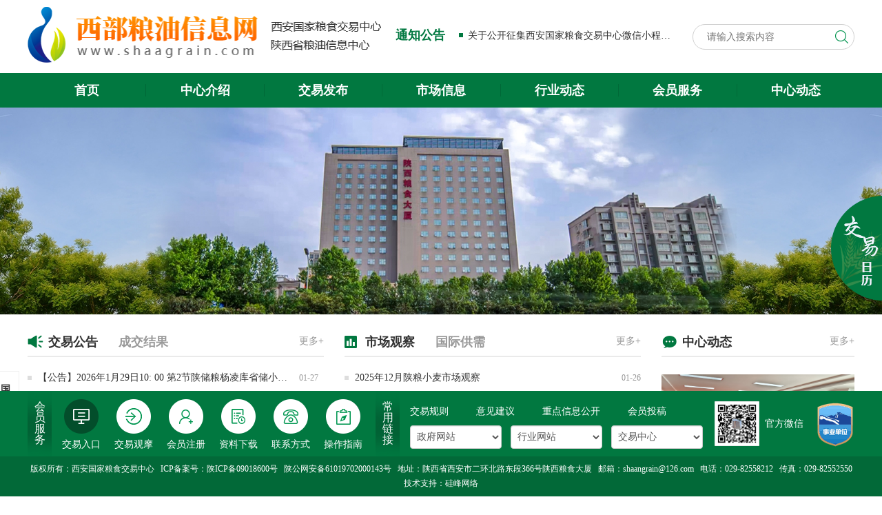

--- FILE ---
content_type: text/html; charset=UTF-8
request_url: https://www.shaangrain.com/index.php?m=member&c=index&a=mini&forward=http%3A%2F%2Ffloyd2b.weebly.com/&siteid=1
body_size: 14091
content:
<!DOCTYPE html>
<html lang="zh">
<head>
	<meta charset="utf-8">
    <meta http-equiv="X-UA-Compatible" content="IE=edge">
    <!-- <meta name="viewport" content="width=device-width, initial-scale=1"> -->
    <meta name="viewport" content="width=device-width,initial-scale=1,maximum-scale=1,user-scalable=no">
    <title>西安国家粮食交易中心</title>
    <meta name="description" property="og:description" content="西安国家粮食交易中心">
    <meta name="keywords" content="西安国家粮食交易中心">
    <link rel="shortcut icon" href="/templates/default/ico/favicon.ico">
	<link rel="stylesheet" href="/templates/default/css/aos.css">
	<link rel="stylesheet" href="/templates/default/css/flexslider.css">
	<link rel="stylesheet" href="/templates/default/css/liMarquee.css">
	<link rel="stylesheet" href="/templates/default/css/jquery.mCustomScrollbar.css">
	<link rel="stylesheet" href="/templates/default/font-awesome/css/font-awesome.min.css">
	<link rel="stylesheet" href="/templates/default/css/owl.carousel.css">
  	<link rel="stylesheet" href="/templates/default/css/bootstrap.css" >
	<link rel="stylesheet" href="/templates/default/layui/css/layui.css" >
	<link rel="stylesheet" href="/templates/default/css/common.css?v=9">
	<link rel="stylesheet" href="/templates/default/css/media-1.css?v=7">

	<!-- HTML5 shim and Respond.js for IE8 support of HTML5 elements and media queries -->
  	<!-- WARNING: Respond.js doesn't work if you view the page via file:// -->
  	<!--[if lt IE 9]>
    <script src="https://cdn.bootcss.com/html5shiv/3.7.3/html5shiv.min.js"></script>
    <script src="https://cdn.bootcss.com/respond.js/1.4.2/respond.min.js"></script>
  	<![endif]-->

</head>
<body>
	<div id="header">
		<div class="header-1">
			<div class="container">
				<div class="logo fl">
					<a href="/"><img src="/storage/settings\202401\uLbs2MLPlCPeFcjiqX3D.png" /></a>
				</div>
				<div class="search fr">
					<form action="/default/search/keywords.html" id="search">
						<input type="hidden" name="_token" value="Q1XkldK0XRO3zy5lBsXAfOfKl0Ahdk3JOnADSeSY">						<input type="text" placeholder="请输入搜索内容" name="keywords" id="key">
						<input type="image" src="/templates/default/images/wen1.png" id="ajaxSub">
					</form>
				</div>
				<div class="ttgg">
					<div class="ttgg-title fl">通知公告</div>
					<div class="ttgg-list">
						<div class="fttgg flexslider">
							<ul class="slides">
																<li><div class="ttgg-a tver"><a href="/default/view/2025110411XarPk.html">关于公开征集西安国家粮食交易中心微信小程序开发合作方的公告</a></div></li>
																<li><div class="ttgg-a tver"><a href="/default/view/2025041711Ut42z.html">关于遴选第七届中国粮食交易大会展台搭建与展会服务项目政府采购代理机构的公告</a></div></li>
																<li><div class="ttgg-a tver"><a href="/default/view/2025012316QxGEk.html">关于2025年春节放假的通知</a></div></li>
																<li><div class="ttgg-a tver"><a href="/default/view/2024060717fIMBY.html">关于出入金功能升级的通知</a></div></li>
															</ul>
						</div>
					</div>
					<div class="clear"></div>
				</div>
				<div class="clear"></div>
			</div>
		</div>
		<div class="nav-wp">
			<div class="container">
				<div class="nav">
					<ul class="list-unstyled">
													<li >
								<a href="/default">首页</a>
																							</li>
													<li >
								<a href="/default/single/24010915DOsYe.html">中心介绍</a>
																	 
									<ul class="list-unstyled">
																				<li><a href="/default/single/24010915DOsYe.html">单位概况</a></li>
																				<li><a href="/default/single/24010915W4HRk.html">部门简介</a></li>
																				<li><a href="/default/contact/24010915XCYQJ.html">联系我们</a></li>
																				<li><a href="/default/single/240109156VVEl.html">重点信息公开</a></li>
																			</ul>
																								</li>
													<li >
								<a href="/default/deal_list/24010915Uv3yP.html">交易发布</a>
																	 
									<ul class="list-unstyled">
																				<li><a href="/default/deal_list/24010915Uv3yP.html">交易公告</a></li>
																				<li><a href="/default/deal_list/24010915qNuTJ.html">成交结果</a></li>
																				<li><a href="/default/arrange/24010915jhc5P.html">交易安排</a></li>
																				<li><a href="/default/list/240109152Xa0e.html">交易规则</a></li>
																				<li><a href="/default/list/240109152DIEU.html">周边关注</a></li>
																			</ul>
																								</li>
													<li >
								<a href="/default/list/24010915yPbUo.html">市场信息</a>
																	 
									<ul class="list-unstyled">
																				<li><a href="/default/list/24010915yPbUo.html">市场观察</a></li>
																				<li><a href="/default/list/240109157B4Tk.html">国际供需</a></li>
																				<li><a href="/default/list/24020111ah2zH.html">理论研究</a></li>
																				<li><a href="/default/list/24020111FUT2R.html">调研报告</a></li>
																			</ul>
																								</li>
													<li >
								<a href="/default/list/2401091532KBw.html">行业动态</a>
																	 
									<ul class="list-unstyled">
																				<li><a href="/default/list/24010915gWgVP.html">行业资讯</a></li>
																				<li><a href="/default/list/2401091532KBw.html">政策法规</a></li>
																			</ul>
																								</li>
													<li >
								<a href="/default/list/240109152VCHe.html">会员服务</a>
																	 
									<ul class="list-unstyled">
																				<li><a href="/default/list/240109152VCHe.html">下载中心</a></li>
																				<li><a href="/default/list/24010915lIQjm.html">交易指南</a></li>
																				<li><a href="/default/list/240109154lJE1.html">供求信息</a></li>
																				<li><a href="/default/single/24010915mw3jL.html">意见建议</a></li>
																				<li><a href="/default/list/24010915ly7qj.html">会员供稿</a></li>
																				<li><a href="/default/images/24010915b1OdX.html">媒体展示</a></li>
																			</ul>
																								</li>
													<li >
								<a href="/default/list/24010915zISpe.html">中心动态</a>
																	 
									<ul class="list-unstyled">
																				<li><a href="/default/list/24010915zISpe.html">工作动态</a></li>
																				<li><a href="/default/list/24010915Qx74R.html">党建专栏</a></li>
																				<li><a href="/default/list/24010915EKUcg.html">通知公告</a></li>
																			</ul>
																								</li>
											</ul>
					<div class="clear"></div>
				</div>
			</div>
		</div>
	</div>
	<!-- header -->
	<div id="header-2">
		<div class="logo-2 fl">
			<a href="/"><img src="/storage/settings/202404/TOvEvQlOYCkb1pKN9iZD.jpg" alt=""></a>
		</div>
		<div class="menu2 fr">
			<ul class="list-unstyled">
				<li><a id="sanlan"><img src="/templates/default/images/sanlan.png" alt=""></a></li>
			</ul>
			<div class="clear"></div>
		</div>
		<div class="clear"></div>
		<div class="nav-2">
			<ul class="list-unstyled">
							<li>
					<a href="/default">
						首页
					</a>
										<span class="jiaspan"></span>
					<ul class="list-unstyled">
												<li><a href="">交易平台</a></li>
												<li><a href="">交易观摩</a></li>
												<li><a href="">会员注册</a></li>
												<li><a href="">价格曲线</a></li>
											</ul>
									</li>
							<li>
					<a href="/default/single/24010915DOsYe.html">
						中心介绍
					</a>
										<span class="jiaspan"></span>
					<ul class="list-unstyled">
												<li><a href="/default/single/24010915DOsYe.html">单位概况</a></li>
												<li><a href="/default/single/24010915W4HRk.html">部门简介</a></li>
												<li><a href="/default/contact/24010915XCYQJ.html">联系我们</a></li>
												<li><a href="/default/single/240109156VVEl.html">重点信息公开</a></li>
											</ul>
									</li>
							<li>
					<a href="/default/deal_list/24010915Uv3yP.html">
						交易发布
					</a>
										<span class="jiaspan"></span>
					<ul class="list-unstyled">
												<li><a href="/default/deal_list/24010915Uv3yP.html">交易公告</a></li>
												<li><a href="/default/deal_list/24010915qNuTJ.html">成交结果</a></li>
												<li><a href="/default/arrange/24010915jhc5P.html">交易安排</a></li>
												<li><a href="/default/list/240109152Xa0e.html">交易规则</a></li>
												<li><a href="/default/list/240109152DIEU.html">周边关注</a></li>
											</ul>
									</li>
							<li>
					<a href="/default/list/24010915yPbUo.html">
						市场信息
					</a>
										<span class="jiaspan"></span>
					<ul class="list-unstyled">
												<li><a href="/default/list/24010915yPbUo.html">市场观察</a></li>
												<li><a href="/default/list/240109157B4Tk.html">国际供需</a></li>
												<li><a href="/default/list/24020111ah2zH.html">理论研究</a></li>
												<li><a href="/default/list/24020111FUT2R.html">调研报告</a></li>
											</ul>
									</li>
							<li>
					<a href="/default/list/2401091532KBw.html">
						行业动态
					</a>
										<span class="jiaspan"></span>
					<ul class="list-unstyled">
												<li><a href="/default/list/24010915gWgVP.html">行业资讯</a></li>
												<li><a href="/default/list/2401091532KBw.html">政策法规</a></li>
											</ul>
									</li>
							<li>
					<a href="/default/list/240109152VCHe.html">
						会员服务
					</a>
										<span class="jiaspan"></span>
					<ul class="list-unstyled">
												<li><a href="/default/list/240109152VCHe.html">下载中心</a></li>
												<li><a href="/default/list/24010915lIQjm.html">交易指南</a></li>
												<li><a href="/default/list/240109154lJE1.html">供求信息</a></li>
												<li><a href="/default/single/24010915mw3jL.html">意见建议</a></li>
												<li><a href="/default/list/24010915ly7qj.html">会员供稿</a></li>
												<li><a href="/default/images/24010915b1OdX.html">媒体展示</a></li>
											</ul>
									</li>
							<li>
					<a href="/default/list/24010915zISpe.html">
						中心动态
					</a>
										<span class="jiaspan"></span>
					<ul class="list-unstyled">
												<li><a href="/default/list/24010915zISpe.html">工作动态</a></li>
												<li><a href="/default/list/24010915Qx74R.html">党建专栏</a></li>
												<li><a href="/default/list/24010915EKUcg.html">通知公告</a></li>
											</ul>
									</li>
							
			</ul>
		</div>
	</div>
	<!-- header -->
	<div class="chenggao"></div>
	<div id="nav-2-heidi"></div>
	<!-- main -->
<div id="main">
		<div class="banner">
			<div class="fafa flexslider">
				<ul class="slides">
																<li style="background-image: url(/storage/banners/202403/TEGdRcL4ia210qctXTqM.jpg);"><a href="" target="_blank" style="display:block;height:100%"><img src="/storage/banners/202403/kMsDzBggh1XRSuv0hDuU.jpg" alt=""></a></li>
																<li style="background-image: url(/storage/banners/202403/jmuw46iSNTU6NoEXXZ3I.jpg);"><a href="" target="_blank" style="display:block;height:100%"><img src="/storage/banners/202403/VzJpCutiz5SgqdK1P6hO.jpg" alt=""></a></li>
																<li style="background-image: url(/storage/banners/202403/M5vI96LLJpGZF0khUmu1.jpg);"><a href="" target="_blank" style="display:block;height:100%"><img src="/storage/banners/202403/Ewn1kSVsHgB0abLDUfvu.jpg" alt=""></a></li>
									</ul>
			</div>
		</div>
		<div class="main">
			<div class="container">
				<div class="main1">
					<div class="main1-1 fl">
						<div class="title-11" style="background-image: url(/templates/default/images/title-11-1.png);">
							<div class="fl cur">交易公告</div>
							<div class="fl">成交结果</div>
							<a href="/default/deal_list/24010915Uv3yP.html" class="fr frr">更多+</a>
							<a href="/default/list/24010915qNuTJ.html" class="fr">更多+</a>
							<div class="clear"></div>
						</div>
						<div class="main-div-wp">
							<div class="main-div">
								<div class="main1-dlmenu fl">
									<dl>
										<dd >国家</dd>
										<dd class="cur">地方</dd>
										<dd>贸易</dd>
									</dl>
									<div class="clear"></div>
								</div>
								<div class="main1-list-wp">
																		<div class="main1-list">
										<div class="list02">
											<dl>
																								<dd><a href="/default/view/2026012210R8gH4.html">【公告】2026年1月28日最低收购价小麦竞价销售交易公告</a><span class="span_11">01-22</span></dd>
																								<dd><a href="/default/view/2026011917fGP9M.html">【公告】2026年1月21日最低收购价小麦竞价销售交易公告</a><span class="span_11">01-19</span></dd>
																								<dd><a href="/default/view/2026011215mK1Xs.html">【公告】2026年1月14日最低收购价小麦竞价销售交易公告</a><span class="span_11">01-12</span></dd>
																								<dd><a href="/default/view/2026010717lRu0F.html">【公告】2026年1月7日最低收购价小麦竞价销售交易公告</a><span class="span_11">01-07</span></dd>
																								<dd><a href="/default/view/202509241088yul.html">【公告】2025年9月25日益海嘉里（兴平）小麦线上采购交易会公告</a><span class="span_11">09-24</span></dd>
																								<dd><a href="/default/view/2025091714RnzCm.html">【公告】2025年9月19日益海嘉里（兴平）小麦线上采购交易会公告</a><span class="span_11">09-17</span></dd>
																							</dl>
										</div>
									</div>
																		<div class="main1-list">
										<div class="list02">
											<dl>
																								<dd><a href="/default/view/2026012715l5pdN.html">【公告】2026年1月29日10: 00 第2节陕储粮杨凌库省储小麦竞价销售专场交易</a><span class="span_11">01-27</span></dd>
																								<dd><a href="/default/view/2026012711trGGv.html">【公告】2026年1月29日15:00第2节 铜川省级和市级储备小麦竞价销售专场交易</a><span class="span_11">01-27</span></dd>
																								<dd><a href="/default/view/2026012710bAAWq.html">【公告】2026年2月2日10：00第1节丹凤县级储备小麦竞价销售交易公告</a><span class="span_11">01-27</span></dd>
																								<dd><a href="/default/view/2026012710JUBON.html">【公告】2026年1月29日10:00第1节宝鸡益门市级储备小麦竞价销售专场交易公告</a><span class="span_11">01-27</span></dd>
																								<dd><a href="/default/view/2026012617moTIC.html">​【公告】2026年1月28日15: 00 第2节商州区区级储备小麦竞价销售专场交易</a><span class="span_11">01-26</span></dd>
																								<dd><a href="/default/view/2026012616xTWOa.html">【公告】2026年1月28日10: 00 第1节陕储粮扶风库省储小麦竞价销售专场交易</a><span class="span_11">01-26</span></dd>
																							</dl>
										</div>
									</div>
																		<div class="main1-list">
										<div class="list02">
											<dl>
																								<dd><a href="/default/view/2025092415ocTEQ.html">【公告】2025年9月29日10: 00 第1节陕西贸易粮采购专场交易</a><span class="span_11">09-24</span></dd>
																								<dd><a href="/default/view/2025091916tGJc8.html">【公告】2025年9月23日10: 00 第1节陕西贸易粮采购专场交易</a><span class="span_11">09-19</span></dd>
																								<dd><a href="/default/view/2025091516YPAFE.html">【公告】2025年9月18日10: 00 第1节陕西贸易粮采购专场交易</a><span class="span_11">09-15</span></dd>
																								<dd><a href="/default/view/2025090514dZtNX.html">【公告】2025年9月9日10:00第1节陕西贸易粮采购专场交易公告</a><span class="span_11">09-05</span></dd>
																								<dd><a href="/default/view/2025090316SCn2F.html">【更新】2025年9月5日10:00第1节西安国家粮食交易中心陕西贸易粮专场交易公告</a><span class="span_11">09-03</span></dd>
																								<dd><a href="/default/view/2025030416Glfot.html">【公告】2025年3月7日10 : 00 第1节城固贸易小麦竞价销售专场交易</a><span class="span_11">03-04</span></dd>
																							</dl>
										</div>
									</div>
																	</div>
								<div class="clear"></div>
							</div>


							<div class="main-div">
								<div class="main1-dlmenu fl">
									<dl>
										<dd >国家</dd>
										<dd class="cur">地方</dd>
										<dd>贸易</dd>
									</dl>
									<div class="clear"></div>
								</div>
								<div class="main1-list-wp">
																		<div class="main1-list">
										<div class="list02">
											<dl>
																								<dd><a href="/default/view/2026010717xMbHW.html">2026年1月7日最低收购价小麦竞价销售交易结果</a><span class="span_11">01-07</span></dd>
																								<dd><a href="/default/view/2025092514LPWhi.html">2025年9月25日益海嘉里小麦线上采购交易会交易结果</a><span class="span_11">09-25</span></dd>
																								<dd><a href="/default/view/2025091910ikiuL.html">​2025年9月19日益海嘉里小麦线上采购交易会交易结果</a><span class="span_11">09-19</span></dd>
																								<dd><a href="/default/view/20250918105rNGs.html">​2025年9月18日益海嘉里小麦线上采购交易会交易结果</a><span class="span_11">09-18</span></dd>
																								<dd><a href="/default/view/2025091610VDQiy.html">2025年9月16日益海嘉里小麦线上采购交易会交易结果</a><span class="span_11">09-16</span></dd>
																								<dd><a href="/default/view/20250905101Xin3.html">2025年9月5日益海嘉里小麦线上采购交易会交易结果</a><span class="span_11">09-05</span></dd>
																							</dl>
										</div>
									</div>
																		<div class="main1-list">
										<div class="list02">
											<dl>
																								<dd><a href="/default/view/2026012715vqLyK.html">2026年1月27日15:00第1节宁强县级储备小麦竞价销售专场交易结果</a><span class="span_11">01-27</span></dd>
																								<dd><a href="/default/view/2026012715BDJJw.html">2026年1月27日15:00第2节咸阳省级储备小麦竞价销售专场交易结果</a><span class="span_11">01-27</span></dd>
																								<dd><a href="/default/view/2026012709PfEnS.html">2026年1月27日10:00第1节华州直属库省级储备小麦竞价销售专场交易结果</a><span class="span_11">01-27</span></dd>
																								<dd><a href="/default/view/20260126159gEcD.html">2026年1月26日15:00第1节丹凤县级储备小麦竞价销售交易结果</a><span class="span_11">01-26</span></dd>
																								<dd><a href="/default/view/2026012215RxSGS.html">2026年1月22日15:00第1节西瑞省级储备小麦竞价销售交易结果</a><span class="span_11">01-22</span></dd>
																								<dd><a href="/default/view/20260122100WtxW.html">2026年1月22日10:00第1节陕西军粮省级储备小麦竞价销售专场交易结果</a><span class="span_11">01-22</span></dd>
																							</dl>
										</div>
									</div>
																		<div class="main1-list">
										<div class="list02">
											<dl>
																								<dd><a href="/default/view/2025092310Ph3yV.html">2025年9月23日10:00第1节陕西贸易粮采购专场交易结果</a><span class="span_11">09-23</span></dd>
																								<dd><a href="/default/view/2025090909tIjF6.html">2025年9月9日10:00第1节陕西贸易粮采购专场交易结果</a><span class="span_11">09-09</span></dd>
																								<dd><a href="/default/view/2025030710MDBcm.html">2025年3月7日10:00第1节城固贸易小麦竞价销售专场交易结果</a><span class="span_11">03-07</span></dd>
																								<dd><a href="/default/view/2025022809gjjSZ.html">2025年2月28日10:00第1节城固贸易小麦竞价销售专场交易结果</a><span class="span_11">02-28</span></dd>
																								<dd><a href="/default/view/2024121208hkwzb.html">2024年12月6日益海嘉里小麦线上采购交易会交易结果</a><span class="span_11">12-12</span></dd>
																								<dd><a href="/default/view/2024112210xtCBw.html">2024年11月22日10: 00第1节陕西贸易小麦竞价采购专场交易结果</a><span class="span_11">11-22</span></dd>
																							</dl>
										</div>
									</div>
																	</div>
								<div class="clear"></div>
							</div>

						</div>
					</div>
					<div class="main1-2 fl">
						<div class="title-11" style="background-image: url(/templates/default/images/title-11-2.png);">
							<div class="fl cur">市场观察</div>
							<div class="fl">国际供需</div>
							<a href="/default/list/24010915yPbUo.html" class="fr frr">更多+</a>
							<a href="/default/list/240109157B4Tk.html" class="fr">更多+</a>
							<div class="clear"></div>
						</div>
						<div class="main-div-wp">
														<div class="main-div">
								<div class="list02">
									<dl>
																				<dd><a href="/default/view/2026012616Ns4XE.html">2025年12月陕粮小麦市场观察</a><span class="span_11">01-26</span></dd>
																				<dd><a href="/default/view/2026012616GmxSh.html">2025年12月陕粮玉米市场观察</a><span class="span_11">01-26</span></dd>
																				<dd><a href="/default/view/2026012616PKp8z.html">2025年12月陕粮稻谷市场观察</a><span class="span_11">01-26</span></dd>
																				<dd><a href="/default/view/2026012616vN23e.html">2025年12月陕粮油脂市场观察</a><span class="span_11">01-26</span></dd>
																				<dd><a href="/default/view/2025122608D9don.html">2025年11月陕粮小麦市场观察</a><span class="span_11">12-26</span></dd>
																				<dd><a href="/default/view/2025122608Bzkba.html">2025年11月陕粮玉米市场观察</a><span class="span_11">12-26</span></dd>
																			</dl>
								</div>
							</div>
														<div class="main-div">
								<div class="list02">
									<dl>
																				<dd><a href="/default/view/202601131609w3k.html">全球农业供需报告 ——【编译】2026年1月美国农业部报告</a><span class="span_11">01-13</span></dd>
																				<dd><a href="/default/view/2025122609VYcWm.html">全球农业供需报告 ——【编译】2025年12月美国农业部报告</a><span class="span_11">12-26</span></dd>
																				<dd><a href="/default/view/2025112115ki2B4.html">全球农业供需报告 ——【编译】2025年11月美国农业部报告</a><span class="span_11">11-21</span></dd>
																				<dd><a href="/default/view/20250916142Xx86.html">​全球农业供需报告 ——【编译】2025年9月美国农业部报告</a><span class="span_11">09-16</span></dd>
																				<dd><a href="/default/view/2025081411WmlMn.html">​全球农业供需报告 ——【编译】2025年8月美国农业部报告</a><span class="span_11">08-14</span></dd>
																				<dd><a href="/default/view/20250717168JGyR.html">​全球农业供需报告 ——【编译】2025年7月美国农业部报告</a><span class="span_11">07-17</span></dd>
																			</dl>
								</div>
							</div>
														<div class="main-div">
								<div class="list02">
									<dl>
																			</dl>
								</div>
							</div>
														<div class="main-div">
								<div class="list02">
									<dl>
																			</dl>
								</div>
							</div>
														
						</div>
					</div>
					<div class="main1-3">
					    <div class="main1-3-x">
    					    <div class="title-11" style="background-image: url(/templates/default/images/title-11-8.png);">
    								<div class="fl cur">中心动态</div>
    								<a href="/default/list/24010915zISpe.html" class="fr frr">更多+</a>
    								<div class="clear"></div>
    						</div>
    						<div class="main1-3-pic">
    							<div class="fmain1 flexslider">
    								<ul class="slides">
    									    										
    									<li>
    										<a href="/default/view/20251106173vnQ7.html" class="imgbox_a">
    											<img src="/storage/posts/2511/061762419757181658.png" alt="">
    											<h1 class="tver">西安国家粮食交易中心召开陕西粮食大厦2025年安全生产形势分析会暨消防宣传月动员大会</h1>
    										</a>
    									</li>
    									    										
    									<li>
    										<a href="/default/view/20251024166PDt0.html" class="imgbox_a">
    											<img src="/storage/posts/2510/241761296089701093.jpg" alt="">
    											<h1 class="tver">西安国家粮食交易中心 举办全省粮食交易业务培训班</h1>
    										</a>
    									</li>
    									    										
    									<li>
    										<a href="/default/view/2025093017yrE5i.html" class="imgbox_a">
    											<img src="/storage/posts/2509/301759224128105547.jpg" alt="">
    											<h1 class="tver">西安国家粮食交易中心认真贯彻省局会议精神 落实“双节”期间安全生产主体责任</h1>
    										</a>
    									</li>
    									    										
    									<li>
    										<a href="/default/view/2025060915L4cjq.html" class="imgbox_a">
    											<img src="/storage/posts/2506/091749455841126175.jpg" alt="">
    											<h1 class="tver">西安国家粮食交易中心召开陕西粮食大厦2025年安全生产形势分析会暨安全生产月动员大会</h1>
    										</a>
    									</li>
    									    										
    									<li>
    										<a href="/default/view/2025060516TdxD8.html" class="imgbox_a">
    											<img src="/storage/posts/2506/051749112333179325.jpg" alt="">
    											<h1 class="tver">西安国家粮食交易中心赴渭南地区调研夏粮收购有关工作</h1>
    										</a>
    									</li>
    									    								</ul>
    							</div>
    						</div>
							<div class="list02">
								<dl>
											
									<dd><a href="/default/view/2026012108NPtTO.html">西安国家粮食交易中心召开2025年度...</a><span class="span_11">01-20</span></dd>
											
									<dd><a href="/default/view/2025120414eJ7xU.html">西安国家粮食交易中心开展冬季趣味...</a><span class="span_11">12-04</span></dd>
											
									<dd><a href="/default/view/2025112717e6P27.html">西安国家粮食交易中心召开学习贯彻...</a><span class="span_11">11-27</span></dd>
											
									<dd><a href="/default/view/2025112114dp44Z.html">西安国家粮食交易中心召开贸易粮交...</a><span class="span_11">11-21</span></dd>
																	</dl>
								<div class="clear"></div>
							</div>
						</div>
					</div>
					<div class="clear"></div>
				</div>
				<div class="main2 mm30">
					<div class="main1-1 fl">
					    <div class="title-11" style="background-image: url(/templates/default/images/title-11-5.png);">
							<div class="fl cur">价格曲线</div>
							<div class="fl">供求信息</div>
							<a href="" class="fr frr">更多+</a>
							<a href="/default/list/240109154lJE1.html" class="fr">更多+</a>
							<div class="clear"></div>
						</div>
						<div class="main-div-wp">
							<div class="main-div">
        						<div class="main2-menu">
        							<dl>
        								<dd class="cur">小麦</dd>
        								<dd>稻谷</dd>
        								<dd>玉米</dd>
        							</dl>
        						</div>
        						<div class="main2-echarts-wp">
        							<div class="main2-echarts" id="echarts1"></div>
        						</div>
        					</div>
						    <div class="main-div">
								<div class="list02">
									<dl>
									    									</dl>
								</div>
							</div>
						</div>
					</div>
					<div class="main1-2 fl">
					    <div class="title-11" style="background-image: url(/templates/default/images/title-11-4.png);">
							<div class="fl cur">行业资讯</div>
							<div class="fl">政策法规</div>
							<a href="/default/list/24010915gWgVP.html" class="fr frr">更多+</a>
							<a href="/default/list/2401091532KBw.html" class="fr">更多+</a>
							<div class="clear"></div>
						</div>
						<div class="main-div-wp">

														<div class="main-div">
								<div class="list02">
									<dl>
																				<dd><a href="/default/view/2026012615jGmQ1.html">粮食人必看！这轮麦价上涨持续多久？</a><span class="span_11">01-26</span></dd>
																				<dd><a href="/default/view/20260126081tjZN.html">年关临近备货忙——面粉消费升温 小麦行情回暖</a><span class="span_11">01-26</span></dd>
																				<dd><a href="/default/view/2026011515N5iuy.html">出货节奏加快 麦市行情稳定</a><span class="span_11">01-15</span></dd>
																				<dd><a href="/default/view/2026011515MclhE.html">玉米春节备货窗口开启 价格预期偏强震荡</a><span class="span_11">01-15</span></dd>
																				<dd><a href="/default/view/2026011309jKwdq.html">2025年12月份国际粮油市场：价格小幅震荡 玉米小幅上涨</a><span class="span_11">01-13</span></dd>
																				<dd><a href="/default/view/2026010909Xr9gf.html">2025年豆市行情回顾：内外齐升 结构分化</a><span class="span_11">01-09</span></dd>
																			</dl>
								</div>
							</div>
														<div class="main-div">
								<div class="list02">
									<dl>
																				<dd><a href="/default/view/2025030514o25D0.html">国家粮食交易平台供应链金融服务系统上线公告</a><span class="span_11">03-05</span></dd>
																				<dd><a href="/default/view/2024092317IgjED.html">粮食安全保障法中政策性收储与粮食库存量执行的适用条件分析</a><span class="span_11">09-23</span></dd>
																				<dd><a href="/default/view/20240923093l4yc.html">关于执行粮食质量国家标准有关问题的规定</a><span class="span_11">09-23</span></dd>
																				<dd><a href="/default/view/20240129YEXkIx11009.html">粮食仓储管理常见问题解答（三）</a><span class="span_11">08-19</span></dd>
																				<dd><a href="/default/view/20240129YEXkIx11008.html">粮食仓储管理常见问题解答（二）</a><span class="span_11">08-19</span></dd>
																				<dd><a href="/default/view/20240129YEXkIx11007.html">粮食仓储管理常见问题解答（一）</a><span class="span_11">08-19</span></dd>
																			</dl>
								</div>
							</div>
														
						</div>
					    
					</div>
					<div class="main1-3">
						<div class="title-11" style="background-image: url(/templates/default/images/title-11-3.png);">
							<div class="fl cur">专题栏目</div>
							<a href="/default/list/240109154lJE1.html" class="fr frr">更多+</a>
							<div class="clear"></div>
						</div>
						<div class="main-div-wp">
							<div class="main-div">
								<div class="list02">
									<dl>
																				<dd><a href="/default/list/25041615L6YTb.html">深入贯彻中央八项规定精神学习教育专栏</a></dd>
																				<dd><a href="/default/list/24010915Qx74R.html">党纪学习教育专栏</a></dd>
																				<dd><a href="/default/list/24010915uorai.html">学习贯彻习近平新时代中国特色社会主义思想主题教育</a></dd>
																			</dl>
								</div>
							</div>
						</div>
					</div>
					<div class="clear"></div>
				</div>
				<div class="main3 mm30">
					<div class="title-11" style="background-image: url(/templates/default/images/title-11-7.png);">
						<div class="fl cur">媒体展示</div>
						<a href="/default/images/24010915b1OdX.html" class="fr frr">更多+</a>
						<div class="clear"></div>
					</div>
					<div class="main3-list owl-carousel">
													
						<div class="item">
							<div class="main3-pic">
								<a href="/default/view/2024012916r4QLP.html" class="imgbox_a imgbox_hover"><img src="/uploadfile/2019/0729/20190729094559944.jpg" alt=""></a>
							</div>
							<div class="main3-title tver"><a href="/default/view/2024012916r4QLP.html">西瑞米面油，健康自然味</a></div>
						</div>
													
						<div class="item">
							<div class="main3-pic">
								<a href="/default/view/2024012916yUmMF.html" class="imgbox_a imgbox_hover"><img src="/uploadfile/2019/0729/20190729094140146.jpg" alt=""></a>
							</div>
							<div class="main3-title tver"><a href="/default/view/2024012916yUmMF.html">老牛面粉厂宣传片</a></div>
						</div>
													
						<div class="item">
							<div class="main3-pic">
								<a href="/default/view/2024012916Ln1JX.html" class="imgbox_a imgbox_hover"><img src="/uploadfile/2019/0729/thumb_680_510_20190729093928170.jpg" alt=""></a>
							</div>
							<div class="main3-title tver"><a href="/default/view/2024012916Ln1JX.html">我省组团参加第二届中国粮食交易大会成果丰硕</a></div>
						</div>
													
						<div class="item">
							<div class="main3-pic">
								<a href="/default/view/2024012916sJB32.html" class="imgbox_a imgbox_hover"><img src="/uploadfile/2019/0729/20190729094931263.jpg" alt=""></a>
							</div>
							<div class="main3-title tver"><a href="/default/view/2024012916sJB32.html">万众食品</a></div>
						</div>
													
						<div class="item">
							<div class="main3-pic">
								<a href="/default/view/2024012916zua6c.html" class="imgbox_a imgbox_hover"><img src="/uploadfile/2019/0729/20190729095200277.jpg" alt=""></a>
							</div>
							<div class="main3-title tver"><a href="/default/view/2024012916zua6c.html">周大黑黑米</a></div>
						</div>
											</div>
				</div>
			</div>
		</div>
	</div>
<!-- main -->
	<!-- footer -->
	<!-- footer -->
	<div id="footer">
		<div class="footer-1">
			<div class="container">
				<div class="foo1-1 fl">
					<div class="foo1-title fl">会员服务</div>
					<div class="foo1-dl1">
						<dl>
							<dd><a href="http://www.grainmarket.com.cn/centerweb/biddingFair" target="_blank"><img src="/templates/default/images/foo1-ico0.png" alt="">交易入口</a></dd>
							<dd><a href="http://36.33.35.40:9999/observe/observePage" target="_blank"><img src="/templates/default/images/foo1-ico2.png" alt="">交易观摩</a></dd>
							<dd><a href="http://hly.grainmarket.com.cn/#/register/reginfo" target="_blank"><img src="/templates/default/images/foo1-ico3.png" alt="">会员注册</a></dd>
							<dd><a href="/default/list/240109152VCHe.html"><img src="/templates/default/images/foo1-ico4.png" alt="">资料下载</a></dd>
							<dd><a href="/default/contact/24010915XCYQJ.html"><img src="/templates/default/images/foo1-ico5.png" alt="">联系方式</a></dd>
							<dd class="czzn-dd"><a href="/default/list/24010915lIQjm.html"><img src="/templates/default/images/foo1-ico6.png" alt="">操作指南</a>
							    <div class="czzn-dd-a">
									<a href="/default/view/2024041811WzGPk.html">入会</a>
									<a href="/default/view/2024041811efHc6.html">年审</a>
									<a href="https://www.shaangrain.com/default/view/20240628153P5qP.html" target="_blank">登录</a>
									<a href="/default/view/2024041810tEFfe.html">转账</a>
								</div>
							</dd>
						</dl>
						<div class="clear"></div>
					</div>
					<div class="clear"></div>
				</div>
				<div class="foo1-2 fl">
					<div class="foo1-title fl">常用链接</div>
					<div class="foo1-2-con">
						<div class="foo1-dl2">
							<dl>
							    <dd><a href="/default/list/240109152Xa0e.html">交易规则</a></dd>
								<dd><a href="/default/single/24010915mw3jL.html">意见建议</a></dd>
								<dd><a href="/default/list/240109156VVEl.html">重点信息公开</a></dd>
								<dd><a href="/default/list/24010915ly7qj.html">会员投稿</a></dd>
							</dl>
							<div class="clear"></div>
						</div>
						<div class="foo1-dl3">
							<dl>
								<dd>
									<select  class="form-control" onchange="if(this.selectedIndex &amp;&amp; this.selectedIndex!=0){window.open(this.value);}this.selectedIndex=0;">
										<option value="">政府网站</option>
																					<option value="http://www.moa.gov.cn/">中华人民共和国国家发展和改革委员会</option>
																					<option value="http://www.moa.gov.cn/">中华人民共和国农业农村部</option>
																					<option value="http://www.lswz.gov.cn/">国家粮食和物资储备局</option>
																					<option value="http://lswz.shaanxi.gov.cn/">陕西省粮食和物资储备局</option>
											
									</select>
								</dd>
								<dd>
									<select class="form-control" onchange="if(this.selectedIndex &amp;&amp; this.selectedIndex!=0){window.open(this.value);}this.selectedIndex=0;">
										<option value="">行业网站</option>
																						<option value="http://www.chinagrain.cn">中国粮油信息网</option>
																						<option value="http://www.farmer.com.c">中国农业新闻网</option>
																						<option value="http://www.yumi.com.cn">中国玉米网</option>
																						<option value="http://www.cngrain.com/">中华粮网</option>
											
									</select>
								</dd>
								<dd>
									<select class="form-control" onchange="if(this.selectedIndex &amp;&amp; this.selectedIndex!=0){window.open(this.value);}this.selectedIndex=0;">
										<option value="">交易中心</option>
																						<option value="http://www.grainmarket.com.cn">国家粮食交易中心</option>
																						<option value="http://www.hljge.com.cn/">黑龙江粮食交易市场</option>
																						<option value="http://www.jllssc.com/">吉林粮食市场</option>
																						<option value="http://www.gsgrain.com/">甘肃粮网</option>
																						<option value="http://www.grainmarket.com.cn/">大连国家粮食交易中心</option>
																						<option value="http://www.sxgrain.com.cn">山西粮网</option>
																						<option value="http://www.hebgrain.cn/">石家庄国家粮食交易中心</option>
																						<option value="http://www.hfgtc.com">合肥国家粮食交易中心</option>
																						<option value="http://www.bjlsjyzx.com/index/index.shtml">北京国家粮食交易中心</option>
																						<option value="http://www.czgm.com/">中国郑州粮食批发市场</option>
																						<option value="http://www.scgrain.com">四川粮网</option>
																			</select>
								</dd>
							</dl>
							<div class="clear"></div>
						</div>
					</div>
					<div class="clear"></div>
					
					<div class="clear"></div>
				</div>
				<div class="foo1-3 fr">
					<div class="er fl"><img src="/storage/settings\202401\RlkOYIRkYLD6HOzNRlCd.png" alt=""></div>
					<div class="dun fr"><img src="/templates/default/images/dun.png" alt=""></div>
					<div class="foo1-3-con">官方微信</div>
					<div class="clear"></div>
				</div>
				<div class="clear"></div>
			</div>
		</div>
		<div class="footer-2">
			<div class="container">
				版权所有：西安国家粮食交易中心 &nbsp ICP备案号：<a href="https://beian.miit.gov.cn/#/Integrated/index" target="_blank">陕ICP备09018600号</a> &nbsp <a href="http://www.beian.gov.cn/portal/registerSystemInfo?recordcode=61019702000143" target="_blank">陕公网安备61019702000143号</a> &nbsp 地址：陕西省西安市二环北路东段366号陕西粮食大厦 &nbsp 
				邮箱：shaangrain@126.com &nbsp 电话：029-82558212 &nbsp 传真：029-82552550  技术支持：<a href="https://www.guifeng.net" target="_blank">硅峰网络</a>
			</div>
		</div>
	</div>
	<div class="footer-height"></div>
	<a href='/default/arrange/24010915jhc5P.html' class="rr"></a>
<!-- footer -->
</body>
<!-- js库文件 -->
<script src="/templates/default/js/jquery.min.js"></script>
<script src="/templates/default/js/holder.js"></script>
<script src="/templates/default/js/aos.js"></script>
<script src="/templates/default/js/jquery.mCustomScrollbar.concat.min.js"></script>
<script src="/templates/default/js/jquery.liMarquee.js"></script>
<script src="/templates/default/js/owl.carousel.js"></script>
<script type="text/javascript" src="/templates/default/js/echarts.min.js"></script>
<script src="/templates/default/js/jquery.mousewheel.min.js"></script>
<script src="/templates/default/js/jquery.flexslider.js"></script>
<script src="/templates/default/js/bootstrap.min.js"></script>
<script src="/templates/default/js/lib.js"></script>

<script>
	$("#ajaxSub").click(function(){
		var key =$("#key").val();
		//alert(type);
		if(key==""){
			alert("请输入关键字！");
			$("#key").focus();
			return false;
		}
		$("#search").submit();
		
	})

</script>

<script>
	$(function(){
		//页面插件调用处...
		//
		$(".rr").addClass("showdiv");
		$(".fttgg").flexslider({
			direction:"vertical", 
			animation : "slide",
			slideshowSpeed: 5000, //展示时间间隔ms
			animationSpeed:1000, //滚动时间ms
			slideshow: true,// 载入页面时，是否自动播放
			controlNav: false,  //指示器
			directionNav: false, //方向键
			pauseOnHover:false,
			pauseInvisible: false
		});
		
		var height = $('#footer').height();
		$(".footer-height").css({
			"height":height
		})
		window.onresize=function(){
			var height = $('#footer').height();
			$(".footer-height").css({
				"height":height
			})
		}
	})
</script>





<script>
	$(function(){
		//页面插件调用处...
		
		$(".fafa").flexslider({
			animation : "fade",
			slideshowSpeed: 5000, //展示时间间隔ms
			animationSpeed:1000, //滚动时间ms
			slideshow: true,// 载入页面时，是否自动播放
			controlNav: false,  //指示器
			directionNav: false, //方向键
			pauseOnHover:false,
			pauseInvisible: false
		});
		$(".fmain1").flexslider({
			animation : "fade",
			slideshowSpeed: 5000, //展示时间间隔ms
			animationSpeed:1000, //滚动时间ms
			slideshow: true,// 载入页面时，是否自动播放
			controlNav: true,  //指示器
			directionNav: false, //方向键
			pauseOnHover:false,
			pauseInvisible: false
		});

	var dom = document.getElementById('echarts1');
    var myChart = echarts.init(dom, null, {
      renderer: 'canvas',
      useDirtyRect: false
    });
    var app = {};
    
    var option;
    var option1;
    var option2;
	//小麦
	var xm_data =["3238.2495631635","3200","3230","3220","3200","3190","3180","3180","3123.0056769282","3120","2890","2912.6277704933","2860","2880","2870","2888.4569451149","2867.9304027852","2860","2890.1956712268","2880","2840.148888113","2852.8037383178","2814.1417847697","2812.2222222222","2770","2732.9770820582","2739.9308336367","2713.5226441423","2709.2857142857","2730.8418673921","2739.9494080475","2730","2727.6247783072","2764.6088359248","2743.9033384577","2762.7999456192","2950","3057.0508477165","3250","3180","3180","3060","3021.2509428208","3015.871387064","2920","3040","3020","3040","3000","3004.8112205361","3000","3000","3000","2980","2980","3017.7331870039","2980","2977.741259291","2980","3022.0039536598","3020","3000","2994.5415871521","3033.3333333333","3052.4381830829","3052.3173359905","3060","3115","3210","3202.6027067109","3200","3200","3222.5639842264","3195.6699483621","3140","3160","3140","3170","3110.4532116074","3200","3100","3100","3105","2960","2800","2780","2780","2820","2805.5754339609","2874.3590496923","2809.8969555035","2860.1413193661","2807.2567000146","2840","2800","2830.0515404889","2820","2818.1479977256","2800","2801.5524848591","2800","2810.4087294248","2785.7692307692","2809.4039712644","2780","2760","2740","2740","2727.3497786211","2695.5293055842","2727.3177748628","2720","2707.5","2710","2750","2690","2720","2720","2670","2603.411602","2680","2670","2657.281851","2670.514791","2660","2660","2651.801236","2600","2656.327124","2615.734036","2610","2644.812701","2615","2591.428571","2660","2648.002678","2609.230769","2624.110832","2552.602461","2630","2600","2600","2518.127478","2505.378637","2516.01923","2540","2544.95356","2530","2600","2520","2520","2542.754998","2534.953381","2490","2512.912848","2547.310858","2480","2530","2503.24287","2510","2500","2560","2514.901975","2510","2533.692321","2580","2500","2500","2480","2470","2562.599294","2380","2520","2400","2380","2470","2450","2400","2400","2400","2400","2495.373215","2410","2413.477417","2430","2450","2431.777931","2433.156794","2440","2432.239499","2416.851087","2435.460776","2438.89011","2440","2436.627189","2430","2433.733435","2434.748676","2440","2426.659153","2440","2394.894897","2434.093812","2440","2422.212389","2434.285714","2430","2406.666667","2439.32547","2424.036576","2370","2420","2416.59785","2426.001075","2426.098799","2412.885085","2420","2435.496372","2442.858451","2448.88404","2446.339008","2446.813783","2450","2450","2475.463973","2469.491982","2462.519685","2474.422822","2496.948219","2478.908252","2492.590045","2500","2480","2472","2410","2440","2460","2440","2430","2410","2420","2426.350971","2432","2424.994243","2440","2434.464778","2435.555556","2430","2422.352941","2434.447131","2430.49141","2432.317032","2430","2420","2400","2400","2410","2405.859758","2400","2400","2410","2407.140815","2406.568345","2399.304294","2420","2440","2446.565653","2429.847778","2430","2500","2540","2550","2520","2532.666667","2520","2545.068056","2500","2540","2553.387827","2520","2556.606719","2580","2567.851725","2563.834448"] ;
	var xm_time = ["2023-02-09","2023-02-16","2023-02-21","2023-02-22","2023-02-24","2023-03-01","2023-03-02","2023-03-07","2023-03-09","2023-03-14","2023-04-11","2023-04-13","2023-04-14","2023-04-17","2023-04-18","2023-04-19","2023-04-20","2023-04-23","2023-04-24","2023-04-25","2023-04-26","2023-04-27","2023-05-05","2023-05-08","2023-05-09","2023-05-11","2023-05-12","2023-05-15","2023-05-16","2023-05-17","2023-05-18","2023-05-19","2023-05-22","2023-05-23","2023-05-24","2023-05-25","2023-05-29","2023-05-30","2023-05-31","2023-06-01","2023-06-02","2023-06-13","2023-06-27","2023-06-28","2023-07-03","2023-07-05","2023-07-07","2023-07-10","2023-07-11","2023-07-13","2023-07-14","2023-07-17","2023-07-18","2023-07-21","2023-07-25","2023-07-27","2023-07-28","2023-07-31","2023-08-02","2023-08-03","2023-08-07","2023-08-08","2023-08-09","2023-08-10","2023-08-15","2023-08-16","2023-08-17","2023-08-30","2023-09-14","2023-09-20","2023-09-21","2023-09-26","2023-09-27","2023-10-09","2023-10-13","2023-10-18","2023-10-24","2023-11-15","2023-11-28","2023-11-29","2023-12-01","2023-12-06","2023-12-19","2024-01-05","2024-01-22","2024-01-29","2024-01-30","2024-01-31","2024-02-05","2024-02-06","2024-02-20","2024-02-21","2024-02-22","2024-02-23","2024-02-26","2024-02-27","2024-02-28","2024-02-29","2024-03-04","2024-03-05","2024-03-06","2024-03-07","2024-03-08","2024-03-12","2024-03-19","2024-03-20","2024-03-21","2024-03-27","2024-03-28","2024-03-29","2024-04-02","2024-04-08","2024-04-09","2024-04-11","2024-04-12","2024-04-16","2024-04-17","2024-04-18","2024-04-23","2024-04-25","2024-04-28","2024-04-29","2024-04-30","2024-05-07","2024-05-08","2024-05-09","2024-05-10","2024-05-11","2024-05-15","2024-05-16","2024-05-20","2024-05-21","2024-05-22","2024-05-24","2024-05-27","2024-05-28","2024-05-29","2024-05-30","2024-05-31","2024-06-03","2024-06-06","2024-06-07","2024-06-18","2024-06-20","2024-06-24","2024-06-25","2024-06-26","2024-06-27","2024-06-28","2024-07-01","2024-07-02","2024-07-03","2024-07-04","2024-07-05","2024-07-08","2024-07-22","2024-07-31","2024-08-01","2024-08-14","2024-08-16","2024-08-22","2024-08-28","2024-08-29","2024-08-30","2024-09-03","2024-09-14","2024-09-19","2024-10-09","2024-10-16","2024-10-21","2024-10-23","2024-10-25","2024-10-29","2024-10-30","2024-11-22","2024-11-29","2024-12-27","2025-01-15","2025-02-07","2025-02-13","2025-02-14","2025-02-18","2025-02-19","2025-02-20","2025-02-21","2025-02-24","2025-02-25","2025-02-26","2025-02-27","2025-02-28","2025-03-03","2025-03-04","2025-03-05","2025-03-06","2025-03-11","2025-03-12","2025-03-13","2025-03-17","2025-03-18","2025-03-19","2025-03-20","2025-03-24","2025-03-25","2025-03-26","2025-03-31","2025-04-01","2025-04-02","2025-04-03","2025-04-08","2025-04-10","2025-04-14","2025-04-15","2025-04-16","2025-04-17","2025-04-21","2025-04-22","2025-04-23","2025-04-24","2025-04-25","2025-04-28","2025-04-29","2025-04-30","2025-05-06","2025-05-07","2025-05-08","2025-05-09","2025-05-12","2025-05-13","2025-05-14","2025-05-15","2025-05-16","2025-05-21","2025-05-27","2025-05-28","2025-05-29","2025-05-30","2025-06-03","2025-06-05","2025-06-10","2025-06-16","2025-06-17","2025-06-19","2025-06-23","2025-06-24","2025-06-25","2025-06-26","2025-06-27","2025-06-30","2025-07-01","2025-07-02","2025-07-03","2025-07-09","2025-07-15","2025-07-16","2025-07-22","2025-07-25","2025-07-28","2025-07-29","2025-08-08","2025-08-11","2025-08-13","2025-08-21","2025-08-25","2025-08-28","2025-09-02","2025-09-05","2025-09-11","2025-09-16","2025-09-18","2025-10-16","2025-10-27","2025-11-03","2025-11-05","2025-11-06","2025-11-11","2025-11-18","2025-11-21","2025-11-24","2026-01-07","2026-01-16","2026-01-20","2026-01-21","2026-01-22","2026-01-27"] ;
	var xm_num = ["8935.838","10976.947","4487.427","4000","2722.376","3480","6778.113","2000","2342.464","4000","7179.89","11238.432","1750","6000","1546.269","5354.735","2521.94","2000","8382.837","12100.43","24063.506","10700","7064.172","4500","7110.999","7963.106","8241","8498.423","7000","10120.917","23184.715","8012","23499.297","11840.3","6394.27","7510.003","1635","7725.637","1000","500","1394.2","3000","6587.943","7296.109","1991.685","2000","3000","1500","2000","3117.712","2000","2000","2140","3025","2000","2445.623","3495","7327.552","5412","6979.862","1500","2500","10497.557","4500","5720.481","4315.3","2350","1000","4063.295","1921.077","3000","2069.415","3900.18","4814.483","1550","3000","1524","2916.32","6134","1969.7","1100","401","1000","1500","2000","2837.02","909.34","2166.634","1634.94","2294.078","17080","2992.725","6927.97","944.04","2340","6724.034","2267.22","12311","2300","4573.7","5823.045","5407","5200","9437.498","2500","1500","2508.135","7500","11067","4928.344","10117.704","1000","4000","1000","1400","1838.46","4500","6000","5320.016","2508.455","5336.439","8478.467","5518.462","14479.898","9871.721","2500","3813.16","1667.58","13622.193","9061.68","5660.59","5094.457","3000","3500","1000","8210.354","6500","9730.39","5713.17","1122.694","1000","1554.261","9237.862","11155.242","7536.23","6000","6460","4154.764","1534.6","800","2545.72","9782.358","3936.705","534.658","5149.6","1967.635","1650","499.02","6401.09","4500","3499.99","2882.586","3000.75","4000","5260.255","1534.68","2950.416","3032.753","1531.22","3005.787","4138.146","1625","2000","1250","2125","2000","2000","1200","1598.767","1881.805","18996.895","7613.71","2500","9262.621","4799.774","5134.835","12585.055","7372.37","3952.839","4465.285","3201.375","16685.434","2249.691","1000","10377.1","1999.92","7411.004","2737.605","6342.056","3895","5954","6224.121","5574.018","1369.15","4520","3500","2158.6","1500","5361.66","7546","4574.06","1250","7936.159","7669.429","9063.965","8200","2400","11102.161","13344.964","10250.134","13657.5","9862.707","6168.05","5148.695","4409.145","6661.58","5080","6783","9833.8","9608.222","7332.382","1600","2614.85","2500","2500","800","3000","1000","1000","2000","3097.6","15573.867","5000","12627.484","3000","7480.775","4500","5073.32","8500","10142","8139.84","7768.558","3904.415","5141.645","1654.093","1298.6","1001","12799.163","975.947","1565.763","3390.585","6995","3958.379","7469.146","5000","685.304","7279.404","8146","3480.367","1500","1500","1500","3500","7500","4000","4983.41","23.616","1869","7500","2106.66","5894","7500","9309.794","10256.178"] ;

	//稻谷
	var dg_data =[] ;
	var dg_time = [] ;
	var dg_num = [] ;

	//玉米
	var ym_data =[] ;
	var ym_time = [] ;
	var ym_num = [] ;

	

    option = {
    	color : ['#b6b6b6'],
    	tooltip:{
    		show:true,
    	},
    	grid: {
				top:'33px',
				bottom:'0px',
				right: '0px',
				left:'left',
				containLabel:true,
				show:false
			},
      xAxis: {
        type: 'category',
        boundaryGap: true,
        splitLine:{
        	show:true,
        	lineStyle:{
        		color:'#e4e4e4'
        	}
        },
        axisLine:{
        	show:false
        },
        axisTick:{
        	show:false
        },
        data: xm_time
      },
      yAxis: [
      	{
	      	name:'元/吨',
	        type: 'value',
	        show:true,
	        splitLine:{
	        	show:true,
	        	lineStyle:{
	        		color:'#e4e4e4'
	        	}
	        }
	      },
        {
      		name:'交易数量',
		      type: 'value'
		    }
      ],
      series: [
     
        {
          data: xm_data,
          type: 'line',
          symbolSize:8, 
        	lineStyle:{
              normal:{
                  color:'#b4b4b4',//折线的颜色
                  width:'1'//折线粗细
              }
          },
          itemStyle:{
            normal:{
                color:'#01934e',//拐点颜色
                borderColor:'#01934e',//拐点边框颜色
                borderWidth:15//拐点边框大小
            },
            emphasis: {
                color: '#01934e'//hover拐点颜色定义
            }
          }
        },
        {
		      data: xm_num,
		      type: 'bar',
		      yAxisIndex: 1,
		      itemStyle: {
            color: '#017840'
          },
		      barWidth:'0'
		      
		    }
        
      ]
    };

    option1 = {
    	color : ['#b6b6b6'],
    	tooltip:{
    		show:true,
    	},
    	grid: {
				top:'33px',
				bottom:'0px',
				right: '0px',
				left:'left',
				containLabel:true,
				show:false
			},
      xAxis: {
        type: 'category',
        boundaryGap: true,
        splitLine:{
        	show:true,
        	lineStyle:{
        		color:'#e4e4e4'
        	}
        },
        axisLine:{
        	show:false
        },
        axisTick:{
        	show:false
        },
        data: dg_time
      },
      yAxis: [
      	{
	      	name:'元/吨',
	        type: 'value',
	        show:true,
	        splitLine:{
	        	show:false,
	        	lineStyle:{
	        		color:'#e4e4e4'
	        	}
	        }
	      },
        {
      		name:'交易数量',
		      type: 'value'
		    }
      ],
      series: [
     
        {
          data: dg_data,
          type: 'line',
          symbolSize:8, 
        	lineStyle:{
              normal:{
                  color:'#b4b4b4',//折线的颜色
                  width:'1'//折线粗细
              }
          },
          itemStyle:{
            normal:{
                color:'#01934e',//拐点颜色
                borderColor:'#01934e',//拐点边框颜色
                borderWidth:15//拐点边框大小
            },
            emphasis: {
                color: '#01934e'//hover拐点颜色定义
            }
          }
        },
        {
		      data: dg_num,
		      type: 'bar',
		      yAxisIndex: 1,
		      itemStyle: {
            color: '#017840'
          },
		      barWidth:'25'
		      
		    }
        
      ]
    };

    option2 = {
    	color : ['#b6b6b6'],
    	tooltip:{
    		show:true,
    	},
    	grid: {
				top:'33px',
				bottom:'0px',
				right: '0px',
				left:'left',
				containLabel:true,
				show:false
			},
      xAxis: {
        type: 'category',
        boundaryGap: true,
        splitLine:{
        	show:true,
        	lineStyle:{
        		color:'#e4e4e4'
        	}
        },
        axisLine:{
        	show:false
        },
        axisTick:{
        	show:false
        },
        data: ym_time
      },
      yAxis: [
      	{
	      	name:'元/吨',
	        type: 'value',
	        show:true,
	        splitLine:{
	        	show:false,
	        	lineStyle:{
	        		color:'#e4e4e4'
	        	}
	        }
	      },
        {
      		name:'交易数量',
		      type: 'value'
		    }
      ],
      series: [
     
        {
          data: ym_data,
          type: 'line',
          symbolSize:8, 
        	lineStyle:{
              normal:{
                  color:'#b4b4b4',//折线的颜色
                  width:'1'//折线粗细
              }
          },
          itemStyle:{
            normal:{
                color:'#01934e',//拐点颜色
                borderColor:'#01934e',//拐点边框颜色
                borderWidth:15//拐点边框大小
            },
            emphasis: {
                color: '#01934e'//hover拐点颜色定义
            }
          }
        },
        {
		      data: ym_num,
		      type: 'bar',
		      yAxisIndex: 1,
		      itemStyle: {
            color: '#017840'
          },
		      barWidth:'25'
		      
		    }
        
      ]
    };


    if (option && typeof option === 'object') {
      myChart.setOption(option);
    }

    window.addEventListener('resize', myChart.resize);




    $(".main2-menu dd").click(function(){
			if(!$(this).hasClass('cur')){
				$(this).addClass("cur").siblings("dd").removeClass("cur");
				if($(this).index() == 0){
					if (option && typeof option === 'object') {
			      myChart.setOption(option);
			    }
				}else if($(this).index() == 1){
					if (option && typeof option === 'object') {
			      myChart.setOption(option1);
			    }
				}else{
					if (option && typeof option === 'object') {
			      myChart.setOption(option2);
			    }
				}
			}
		})
	})
</script>
</html>

--- FILE ---
content_type: text/css
request_url: https://www.shaangrain.com/templates/default/css/common.css?v=9
body_size: 5749
content:
/**************************************/
/*************[公用start]**************/
/**************************************/
/*主站变灰*/
/*html {
-webkit-filter:grayscale(100%);
-moz-filter:grayscale(100%);
-ms-filter:grayscale(100%);
-o-filter:grayscale(100%);
filter:grayscale(100%);
filter:progid:DXImageTransform.Microsoft.BasicImage(grayscale=1)
}
* {
-moz-filter: grayscale(100%);
-ms-filter: grayscale(100%);
-o-filter: grayscale(100%);
filter: gray;
}*/
/*主站变灰*/
/*淘宝变灰*/
/* body, html {
    -webkit-filter: grayscale(100%);
    -moz-filter: grayscale(100%);
    -ms-filter: grayscale(100%);
    -o-filter: grayscale(100%);
    filter: grayscale(100%);
    filter: gray;
    filter: progid:DXImageTransform.Microsoft.BasicImage(grayscale=1);
    }*/
/*淘宝变灰*/
/*百度百科變灰*/
/*body.memorial>* {
    filter: grayscale(100%);
    -webkit-filter: grayscale(100%);
    -moz-filter: grayscale(100%);
    -ms-filter: grayscale(100%);
    -o-filter: grayscale(100%);
    filter: progid:DXImageTransform.Microsoft.BasicImage(grayscale=1);
    -webkit-filter: grayscale(1)
}
*/
body{
	font-family: "Microsoft Yahei";
}
/*百度百科變灰*/
div.clear{
	clear: both;
	height: 0;
	width: 0;
}
a{
	text-decoration: none;
	color:inherit;
	cursor: pointer;
}
img{
	border:0;
	max-width: 100%;
}
div.wp{
	width: 1200px; /*主要内容区尺寸大小，每次制作前更新！！！ */
	margin:0 auto;
}
.fl{
	float: left;
}
.fr{
	float: right;
}
.tran{
	transition: all .3s ease-out 0s;
}
.tver{
	text-overflow: ellipsis;
	white-space: nowrap;
	overflow: hidden;
}
/*图片中心放大代码区域*/
.img-box{/*图片盒子类名*/
	overflow: hidden;
}
.img-box img{
	transition: .3s;
	width: 100%;
	max-width: 100%;
}
.img-box:hover img{
	/*图片中心放大代码*/
	  -webkit-transform: scale(1.1);
    -ms-transform: scale(1.1);
    -o-transform: scale(1.1);
    transform: scale(1.1);
}
/*图片中心放大代码区域*/
.imgbox_a{
	position:relative;
	padding-bottom: 100%;
	overflow:hidden;
	display: block;
}
.imgbox_a>img{
	position: absolute;
	left: 0;
	top: 0;
	width: 100%!important;
	height: 100%!important;
}
.imgbox_hover>img{
	/* ueco 时间曲线*/
	/*transition: all 0.6s cubic-bezier(0.215, 0.61, 0.355, 1) 0s; */
	-webkit-transition: .3s;
	-moz-transition: .3s;
	-ms-transition: .3s;
	-o-transition: .3s;
	transition: .3s;
}
.imgbox_hover:hover>img{
	-webkit-transform: scale(1.1);
  -ms-transform: scale(1.1);
  -o-transform: scale(1.1);
  transform: scale(1.1);
}
/**************************************/
/************[公用over]****************/
/**************************************/
/*header-start*/
/**************************************************************/
#header{
}
.header-1{
	height: 106px;
	background-color: #fff;
}
.logo{
	width: 514px;
	margin-top: 10px;
}
.search{
	position: relative;
	margin-top: 35px;
	width: 235px;
}
.search input:focus{
	outline: none;
}
.search input[type="text"]{
	display: block;
	width: 100%;
	height: 37px;
	background-color:#fff;
	border:1px solid #d0d0d0;
	font-size: 14px;
	border-radius: 999em;
	color: #333;
	line-height: 1.428571;
	padding: 6px 40px 6px 20px;
}
.search input[type="image"]{
	position: absolute;
	right: 9px;
	top: 9px;
	width: 19px;
}
.ttgg{
	overflow: hidden;
	padding: 40px 100px 0 80px;
}
.ttgg-title{
	font-size: 18px;
	color: #017840;
	font-weight: bold;
	height: 22px;
	line-height: 22px;
	margin-right: 20px;
}
.ttgg-list{
	overflow: hidden;
}
.ttgg-a{
	font-size: 14px;
	color: #333;
	height: 22px;
	line-height: 24px;
	padding-left: 13px;
	background-repeat: no-repeat;
	background-position: left center;
	background-image: url(../images/ttgg.png);
}
.ttgg-a a:hover{
	color: #017840;
}
.nav-wp{
	background-color: #017840;
}
.nav ul{
	margin:0;
}
.nav>ul>li{
	float: left;
	width: 14.28571%;
	text-align: center;
	position: relative;
}
.nav>ul>li+li{
	/*border-left: 1px solid #0452a7;*/
	padding-left: 1px;
	background-image: url(../images/li.png);
	background-repeat: no-repeat;
	background-position: left center;
}
.nav>ul>li>a{
	display: block;
	height: 50px;
	line-height: 50px;
	font-size: 18px;
	color:#fff;
	font-weight: bold;
	position: relative;
}
.nav>ul>li:hover>a, .nav>ul>li.cur>a {
	background-color:#026235;
}
.nav>ul>li>ul{
	position: absolute;
	left: 0px;
	right: 0;
	top:100%;
	z-index: 600;
	background-color: #017840;
	border-top: 1px solid #017840;
	display: none;
}
.nav>ul>li>ul>li>a{
	display: block;
	padding: 11px 5px;
	text-align: center;
	line-height: 1.6;
	font-size: 14px;
	color:#fff;
	/*transition: .3s;*/
	text-align: center;
}
.nav>ul>li>ul>li>a:hover{
	background-color: #026235;
}
/**************************************************************/
/*header-over*/
/*main-start*/
/**************************************************************/
#main{
}

.main{
	background-image: url(../images/bg.png);
	background-repeat: no-repeat;
	background-position: center;
}
.fafa .slides>li{
	height: 370px;
	background-repeat: no-repeat;
	background-position: center;
	background-size: cover;
}
.fafa .slides>li img{
	display: none;
}
.main{
	padding:30px 0;
}
.mm30{
	margin-top: 30px;
}
.title-11{
	border-bottom: 2px solid #eaeaea;
	padding-bottom: 10px;
	background-repeat: no-repeat;
	background-position: 0 0;
	padding-left: 30px;
}
.title-11 .fl{
	cursor: pointer;
	font-size: 18px;
	color: #333;
	opacity: 0.5;
	font-weight: bold;
	line-height: 20px;
}
.title-11 .fl+.fl{
	margin-left: 30px;
}
.title-11 .fl.cur{
	opacity: 1
}
.title-11 a.fr{
	font-size: 14px;
	color: #999;
	display: none;
}
.title-11 a.fr.frr{
	display: block;
}
.title-11 a.fr:hover{
	color: #017840;
}
.main1-1{
	width: 500px;
}
.main1-2{
	width: 500px;
	margin:0 40px 0 45px;
}
.main1-3{
	float: right;
	width: 315px;
}
.fmain1 .imgbox_a{
	padding-bottom: 49.20635%;
}
.fmain1 .imgbox_a h1{
	margin:0;
	font-size: 14px;
	color: #fff;
	position: absolute;
	width: 100%;
	left: 0;
	bottom: 0;
	padding: 0 105px 0 18px;
	background-image: url(../images/heidi2.png);
	height: 34px;
	line-height: 34px;
}
.fmain1 .flex-control-paging li a{
	width: 5px;
	height: 5px;
}
.fmain1 .flex-control-nav{
	text-align: right;
	height: 0;
	bottom:20px;
	padding-right: 20px;
}
.fmain1 .flex-control-nav li{margin:0;}
.fmain1 .flex-control-nav li+li{margin-left:14px;}
.main1-3-2{
	margin-top: 10px;
}
.main3-pic .imgbox_a{
	padding-bottom: 63.02%;
}
.main3-title{
	font-size: 14px;
	color: #333;
	text-align: center;
	margin-top: 15px;
}
.main3-list .item:hover .main3-title{
	color: #017840;
}
.main3-list{
	margin-top: 25px;
}
.list02 dl{
	margin:0;
}
.list02 dd{
	position: relative;
	background-repeat: no-repeat;
	background-position: left center;
	padding-right:40px;
	font-size: 14px;
	color: #333;
	height: 20px;
	line-height: 20px;
	text-overflow: ellipsis;
	white-space: nowrap;
	overflow: hidden;
	padding-left:15px;
	background-image: url(../images/list01.png);
	background-repeat: no-repeat;
	background-position: 0px center;
}
.list02 dd+dd{
	margin-top: 16px;
}
.list02 dd a:hover{
	color: #017840;
}
.list02 dd span.span_11{
	position: absolute;
	right: 0;
	top: 0;
	font-size: 12px;
	color: #999;
}
.main-div-wp{
	margin-top: 20px;
}
.main-div-wp .main-div{display: none;}
.main-div-wp .main-div:first-child{display: block;}
.main1-list-wp .main1-list{display: none;}
.main1-list-wp .main1-list:first-child{display: block;}

.main1-1 .main1-list-wp .main1-list:first-child {
    display: none;
}
.main1-1 .main1-list-wp .main1-list:first-child+.main1-list {
    display: block;
}



.main1-list{
	height: 200px;
	overflow-y: auto;
	padding-right: 8px;
}

.main1-list::-webkit-scrollbar {
    width: 4px;
}
.main1-list::-webkit-scrollbar-thumb {
    width: 4px;
    height: 36px;
    border-radius: 4px;
    background-color: #017840;
}
.main1-list::-webkit-scrollbar-track {
    width: 4px;
    border-radius:4px;
}







.main1-3-2 .list02{
	padding-top:3px;
}
.main1-3-2 .list02 dl{
	margin-left: -2%;
}
.main1-3-2 .list02 dd{
	float: left;
	width: 48%;
	margin-left: 2%;
	margin-top: 6px;
	padding-right: 0;
}
.main1-dlmenu{
	width: 104px;
	margin-right: 20px;
}
.main1-dlmenu dl{
	margin:0;
}
.main1-dlmenu dd{
	border:1px solid #f0f0f0;
	border-top: 0;
	font-size: 14px;
	font-weight: bold;
	color:#333;
	padding-left: 47px;
	cursor: pointer;
	height: 66px;
	line-height: 65px;
	position: relative;
	background-repeat: no-repeat;
	background-position: 26px center;
}
.main1-dlmenu dd:first-child{
	border-top: 1px solid #f0f0f0;
}
.main1-dlmenu dd:first-child{background-image: url(../images/main1-ico1.png);}
.main1-dlmenu dd:first-child+dd{background-image: url(../images/main1-ico2.png);}
.main1-dlmenu dd:first-child+dd+dd{background-image: url(../images/main1-ico3.png);}
.main1-dlmenu dd:first-child+dd+dd+dd{background-image: url(../images/main1-ico4.png);}
.main1-dlmenu dd.cur{
	background-color: #017840;
	border-color: #017840;
	color:#fff;
}
.main1-dlmenu dd.cur::after{
	position: absolute;
	width: 5px;
	height: 8px;
	content:"";
	right: -6px;
	top: 50%;
	margin-top: -4px;
	background-image: url(../images/jiao2.png);
}
.main1-dlmenu dd.cur:first-child{background-image: url(../images/main1-ico1h.png);}
.main1-dlmenu dd:first-child+dd.cur{background-image: url(../images/main1-ico2h.png);}
.main1-dlmenu dd:first-child+dd+dd.cur{background-image: url(../images/main1-ico3h.png);}
.main1-dlmenu dd:first-child+dd+dd+dd.cur{background-image: url(../images/main1-ico4h.png);}
.main1-list-wp{
	overflow: hidden;
}
.main2-menu{
	margin-top: 12px;
}
.main2-menu dl{
	margin:0;
	font-size: 0;
	text-align: right;
}
.main2-menu dd{
	display: inline-block;
	font-size: 14px;
	color: #333;
	cursor: pointer;
	padding-left: 12px;
	background-repeat: no-repeat;
	background-position: left center;
	background-image: url(../images/main2-dian.png);
}
.main2-menu dd+dd{
	margin-left: 12px;
}
.main2-menu dd.cur{
	background-image: url(../images/main2-dianh.png);
	color: #017840;
}
.main2-menu dd:hover{
	color: #017840;
}
.main2-echarts{height: 188px;}
/**************************************************************/
/*main-over*/
/*footer-start*/
/**************************************************************/
#footer{
	position: fixed;
	left: 0;
	bottom: 0;
	width: 100%;
	z-index: 30;
}
.footer-1{
	background-color: #017840;
}
.foo1-1{
	width: 575px;
	margin-right: 50px;
}
.foo1-title{
	width: 35px;
	height: 95px;
	background-image: url(../images/foo1-title.png);
	background-repeat: no-repeat;
	background-position: center;
	font-size: 16px;
	color: #fff;
	text-align: center;
	line-height: 1;
	padding: 15px 8px 0;
	margin-right: 25px;
}
.foo1-dl1{
	float: right;
	width: 515px;
	margin-top: 12px;
	position: relative;
	z-index: 50;
}
.foo1-dl1 dl{
	margin:0;
}
.foo1-dl1 dd{
	float: left;
	position: relative;
}
.foo1-dl1 dd+dd{
	margin-left: 34px;
}
.foo1-dl1 dd>a{
	display: block;
	font-size: 14px;
	color: #fff;
	text-align: center;
	position: relative;
	z-index: 15;
}
.foo1-dl1 dd>a:hover{
	font-weight: bold;
}
.foo1-dl1 dd>a img{
	display: block;
	width: 50px;
	margin:0 auto 6px;
	transition: .3s
}

.foo1-dl1 dd>a:hover img{
	transform: rotateY(180deg);
-webkit-transform: rotateY(180deg);	/* Safari å’Œ Chrome */
-moz-transform: rotateY(180deg);	/* Firefox */
}






.foo1-dl1 dd.czzn-dd:hover  .czzn-dd-a{
	width: 150px;
	height: 150px;
	margin-left: -75px;
	top: -50px;
	transition: width .3s,height .3s,top .3s,margin-left .3s;
}

.foo1-dl1 dd.czzn-dd{
	position: relative;
	z-index: 50;
}
.czzn-dd-a{
	position: absolute;
	left: 50%;
	top: 0;
	width: 50px;
	height: 50px;
	margin-left: -25px;
	overflow: hidden;
	background-color: rgba(51,51,51,0.6);
	z-index: 5;
	border-radius: 50%;
}

.czzn-dd-a a{
	position: absolute;
	font-size: 14px;
	color: #fff;
}
.czzn-dd-a a:hover{
	font-weight: bold;
}
.czzn-dd-a a:nth-child(1){
	left:12px;
	top: 66px;
}

.czzn-dd-a a:nth-child(2){
	left:30px;
	top: 27px;

}
.czzn-dd-a a:nth-child(3){
	right:30px;
	top: 27px;
}
.czzn-dd-a a:nth-child(4){
	right:12px;
	top: 66px;
}
.foo1-2{
	width:512px;
}
.foo1-2-con{
	overflow: hidden;
	padding-top: 20px;
}
.foo1-dl2 dl{
	margin:0;
}
.foo1-dl2 dd{
	float: left;
	font-size: 14px;color: #fff;
}
.foo1-dl2 dd+dd{
	margin-left: 40px;
}
.foo1-dl2 dd>a:hover{
	font-weight: bold;
}
.foo1-dl3{
	margin-top: 10px;
}
.foo1-dl3 dl{
	margin:0;
	margin-left: -3%;
}
.foo1-dl3 dd{
	float: left;
	width: 30.3333%;
	margin-left: 3%;
}
.foo1-3{
	width: 203px;
	margin-top: 15px;
}
.foo1-3 img{
	display: block;
	width: 100%;
}
.er{
	width: 65px;
}
.dun{
	width: 56px;
}
.foo1-3-con{
	overflow: hidden;
	padding-top: 24px;
	font-size: 14px;
	color: #fff;
	padding-left: 8px;
}
.footer-2{
	background-color: #026938;
	font-size: 12px;
	color: #fff;
	text-align: center;
	line-height: 1.8;
	padding: 8px 0;
}
/**************************************************************/
/*footer-over*/
/**************************************/
/********[特殊css样式要求区域]**********/
/**************************************/
#header-2{
	display: none;
	height: 75px;
	/*border-bottom:0px solid #035cac;*/
	box-shadow: 0 4px 8px -3px #000;
	position: fixed;
	top: 0px;
	left: 0;
	width: 100%;
	z-index: 1001;
	background-color: #fff;
}
.nav-2{
	display: none;
	background-color: #fff;
	position: relative;
	z-index:900;
}
.nav-2>ul>li{
	border-top: 1px dotted #ccc;
	position: relative;
}
.jiaspan{
	position: absolute;
	width: 30px;
	height: 30px;
	background-image: url(../images/jia2.png);
	background-repeat: no-repeat;
	background-position: center ;
	top: 5px;
	right: 14px;
}
.jiaspan.cur{
	background-image: url(../images/jia2h.png);
}
.nav-2>ul{
	margin:0;
	max-height: calc(100vh - 129px);
	overflow-y: auto;
}
.nav-2>ul>li:first-child{
	/*border-top: 0;*/
}
.nav-2>ul>li>a{
	padding:8px 10px;
	display: block;
	font-size: 16px;
	width: 100%;
	color:#333;
	font-family: "anb";
	text-transform: uppercase;
}
.nav-2>ul>li>ul{
	padding-bottom: 10px;
	display: none;
}
.nav-2>ul>li>ul>li>a{
	padding: 6px 10px;
	display: block;
	font-size: 14px;
	padding-left: 25px;
	width: 100%;
	color:#666;
}
/*.downla-2 {
	padding: 5px 0 10px;
	display: none;
}
.downla-2 dd{
	padding-left: 30px;
}
.downla-2 dd a{
	font-size: 14px;
	display: inline-block;
	padding: 3px 0;
	width: auto;
}*/
/*.nav-2 li a:hover{
	color:#1a0d07;
}*/
.nav-2-form{
	padding: 10px;
	position: relative;
}
.nav-2-form input[type="image"]{
	position: absolute;
	right: 19px;
    top: 18px;
    width: 18px;
}
.nav-2-form .form-control{padding-right: 50px;}
.logo-2 {
   font-size: 0;
   width: 240px;
   margin-left: 15px;
   margin-top:8px;
}
.logo-2 img{
	display: block;
	width: 100%;
}
.menu2{
	margin-right: 15px;
	height: 75px;
	font-size: 0;
}
.menu2 li{
	cursor:pointer ;
	margin-left: 15px;
	float: right;
	margin-top: 29px;
}
.menu2 li+li{
	margin-top: 21px;
}
.menu2 li img{
	/*vertical-align: middle;*/
}
.chenggao{
		display: none;
		height: 75px;
	}
#nav-2-heidi{
	position: fixed;
	left: 0;
	top: 0;
	width: 100%;
	height: 100%;
	z-index: 800;
	background-image: url(../images/heidi.png);
	display: none;
}
/**************************************/
/********[特殊css样式要求区域]**********/
/**************************************/
.banner-2{
	height:350px;
	background-repeat: no-repeat;
	background-position: center;
	background-size: cover;
	position: relative;
	z-index: 15;
}
.erji{
	padding: 55px 0;
}
.menu{
	width: 250px;
}
.menu-h1{
	font-size: 24px;
	color: #fff;
	font-weight: bold;
	text-align: center;
	background-color: #017840;
	height: 72px;
	line-height: 72px;
}
.menu-list{
	background-color: #f5f5f5;
	padding: 27px 15px 50px;
	min-height: 400px;
}
.menu-list dl{
	margin:0;
}
.menu-list dd+dd{
	margin-top: 9px;
}
.menu-list dd>a{
	display: block;
	background-color: #fff;
	font-size: 16px;
	color: #333;
	line-height: 	1.5;
	padding: 16px 60px 16px 30px;
	background-repeat: no-repeat;
	background-position: 175px center;
	background-image: url(../images/menu1.png);
}
.menu-list dd>a:hover{
	color: #017840;
}
.menu-list dd.cur>a{
	color: #fff!important;
	background-color: #017840;
	background-image: url(../images/menu1h.png);
}
.erji-content{
	width: 1100px;
}
.erji-title{
	border-bottom: 1px solid #e7e7e7;
}
.erji-title h1{
	margin:0;
	font-size: 24px;
	font-weight: bold;
	color:#333;
	padding: 6px 0 17px;
}
.mianbaoxie{
	font-size: 14px;
	color: #999;
	margin-top:10px;
	padding-left: 18px;
	background-repeat: no-repeat;
	background-position: left center;
	background-image: url(../images/mian.png);
}
.mianbaoxie span{
	color: #017840;
}
.erji-content-div{
	margin-top: 30px;
}
.list01 dl{
	margin:0;
}
.list01 dd{
	position: relative;
	background-repeat: no-repeat;
	background-position: left center;
	padding-right: 90px;
	font-size: 16px;
	color: #333;
	height: 65px;
	line-height: 64px;
	text-overflow: ellipsis;
	white-space: nowrap;
	overflow: hidden;
	padding-left: 30px;
	background-image: url(../images/list01.png);
	background-repeat: no-repeat;
	background-position: 13px center;
	border-bottom: 1px dotted #e2e2e2;
}
.list01 dd a:hover{
	color: #017840;
}
.list01 dd span.span_11{
	position: absolute;
	right: 0;
	top: 0;
	font-size: 14px;
	color: #999;
}
.fenye ul{
	margin:0;
}
.fenye{
	text-align: center;
	margin-top: 50px;
}
.jiaoyi-form-wp{
	padding: 30px 0 15px;
}
.jiaoyi-form{
	padding-right: 70px;
	position: relative;
	min-height: 52px;
}
.jiaoyi-img{
	position: absolute;
	right: 205px;
	top: 0;
	width: 70px;
}
.jiaoyi-img.cur{
	right: 0;
}
.jiaoyi-img input{
	display: block;
	width: 100%;
	cursor: pointer;
}
.jiaoyi-img input:focus{
	outline: none;
}
.jiaoyi-dl dl{
	margin:0;
}
.jiaoyi-dl dd{
	float: left;
	width: 20%;
	padding-right: 5px;
}
.jiaoyi-dl dd.zdyDD{display: none;}
.jiaoyi-dl dd select:focus{
	outline: none;
}
.jiaoyi-dl dd select{
	display: block;
	width: 100%;
	height: 52px;
	border-radius: 0;
	border:0;
	border:1px solid #e2e2e2;
	font-size: 16px;
	color: #017840;
	padding-left: 24px;
	padding-right: 15px;
	appearance: none;
  -moz-appearance: none;
  -webkit-appearance: none;
  background-image: url(../images/jiao1.png);
  background-repeat: no-repeat;
  background-position: 170px center;
}
.jiaoyi-dl dd input {
    display: block;
    width: 100%;
    height: 52px;
    border-radius: 0;
    bordeer: 0;
    border: 1px solid #e2e2e2;
    font-size: 16px;
    color: #017840;
    padding-left: 24px;
    padding-right: 15px;
    /*appearance: none;
    -moz-appearance: none;
    -webkit-appearance: none;*/
}
.contact1-h1{
	font-size: 20px;
	color: #017840;
	font-weight: bold;
}
.contact1-div{
	margin-top: 30px;
}
.contact1-er{
	width: 131px;
	margin-left: 50px;
	font-size: 14px;
	color: #333;
	text-align: center;
}
.contact1-er img{
	display: block;
	width: 100%;
	margin-bottom: 10px;
}
.contact1-dl dl{
	margin:0;
}
.contact1-dl dd{
	padding-left: 35px;
	background-repeat: no-repeat;
	background-position: 0 3px;
	font-size: 16px;
	color: #333;
	line-height: 1.6;
}
.contact1-dl dd+dd{
	margin-top: 15px;
}
.map-wp{
	margin-top: 50px;
	height: 465px;
}
.map{
	height: 100%;
	background-repeat: no-repeat;
	background-position: center;
	background-size: cover;
}
.danpian-h1{
	font-size: 28px;
	line-height: 1.6;
	color:#333;
	text-align: center;
}
.danpian-h2{
	font-size: 14px;
	line-height: 1.6;
	color:#999;
	text-align: center;
	border-bottom: 1px solid #eee;
	padding: 10px 0 15px;
}
.bsBox,.bsBox *,#bsPanelHolder,#bsPanelHolder *{
	-webkit-box-sizing: content-box;
  -moz-box-sizing: content-box;
  box-sizing: content-box;
}
.danpian-con{
	font-size: 14px;
	line-height: 2;
	padding: 20px 0 20px;
}
.danpian-con *{
	font-size: 16px!important;
	line-height: 2!important;
}
.danpian-con img{
	display: block;
	margin:15px auto;
}
.danpian-con img[src*="fileTypeImages/icon"] {
    display: inline-block;
    margin: 0;
}
.dan-page{
	padding-top: 10px;
	border-top: 1px solid #eee;
}
.dan-a{
	margin-top: 12px;
	text-overflow: ellipsis;
    white-space: nowrap;
    overflow: hidden;
}
.dan-a a{
	font-size: 16px;
	color:#666;
}
.dan-a a:hover{
	color:#017840;
}
.rili-date{
	width: 400px;
	min-height: 1px;
	max-width: 100%;
	margin-right: 25px;
}
.rili-date .layui-laydate-static{
	display: block;
}
.rili-date .laydate-theme-molv .layui-laydate-main {
    width: 100%;
}
.rili-date .layui-laydate-content table{
	width: 100%;
}
.rili-date .layui-laydate{
	font-size: 16px;
}
.rili-date .layui-laydate-content td,.rili-date .layui-laydate-content th{
	height: 45px;
}
.rili-date .layui-laydate-list>li{
	height: 45px;
	line-height: 45px;
}
.rili-date .layui-laydate-header{
	line-height: 35px;
	padding-top: 10px;
	padding-bottom: 10px;
}
#testView{
	height: 0;
	width: 0;
	overflow: hidden;
}
.rili-date-list{
	overflow: hidden;
}
.rili-date-list .list01 dd{
	padding-right: 0;
}
.rili-date .laydate-theme-molv .layui-laydate-content{
/*background-image: url(../images/danpian1.jpg);*/
}
.list002 dl{
	margin:0;
	margin-left: -2%;
}
.list002 dd{
	float: left;
	width: 31.33333%;
	margin-left: 2%;
	margin-top: 2%;
}






/*2024-3-18*/

.main2 .main1-3{
	padding-top: 108px;
}

.main1-3-pic{
	margin:25px 0 20px;
}

.main1-3{
	position: relative;
	min-height: 100px;

}

.main1-3-x{
	position: absolute;
	width: 100%;
	left: 0;
	top: 0;
}


.main2 .main1-1 .main-div-wp {
    /*margin-top: 20px;*/
    margin-top: 0px;
}

.main2 .main1-1 .main-div+.main-div{
    margin-top: 20px;

}

.main1 .main1-1 .main-div{
	position: relative;
}

.main1-dlmenu{
	position: absolute;
	width: 40px;
	left: -52px;
	top: 0;
}
.main1-dlmenu dd{
	background-image: none!important;
	height: 67px;
	line-height: 1.2;
	text-align: center;
	padding: 18px 12px 0;
}


.rr.showdiv {
    opacity: 1;
    transform: none;
    transition: all 1s ease-out 0.5s;
}
.rr {
    position: fixed;
    top: 50%;
    margin-top: -76px;
    right: 0;
    color: #fff;
    cursor: pointer;
    opacity: 0;
    width: 74px;
    height: 152px;
    background: #94070a;
    transform: scale(0);
    background: url(../images/png27.png) center center no-repeat;
    transform-origin: right center;
    z-index: 50;
    background-size: 100%;
}


.rili-date .laydate-day-mark {
    position: relative;
    left: 0;
    top: 0;
    width: 100%;
    line-height: normal;
    font-size: inherit;
    overflow: hidden;
}
.rili-date .laydate-day-mark::after {
    position: absolute;
    content: '';
    right: auto;
    left: 50%;
    margin-left: -3px;
    top: auto;
    bottom: -6px;
    width: 6px;
    height: 6px;
    border-radius: 50%;
}
.rili-date .laydate-day-mark::after {
    background-color: #017840
}

.rili-date .layui-laydate-content td.layui-this .laydate-day-mark::after {
    /*display: block;*/
}






--- FILE ---
content_type: text/css
request_url: https://www.shaangrain.com/templates/default/css/media-1.css?v=7
body_size: 1531
content:
@media only screen and (max-width: 1500px){
	.foo1-dl1{
		width: 440px;
	}
	.jiaoyi-img{
		right: 169px;
	}
	.erji-content {
    width: 915px;
	}
	.ttgg{
		padding: 40px 20px 0;
	}
	.banner-2{
		height: 300px;
	}
	.foo1-1 {
    width: 490px;
    margin-right: 15px;
	}
	.foo1-title{
		margin-right: 15px;
	}
	.foo1-dl1 dd+dd {
    margin-left: 20px;
	}
	.foo1-2 {
    width: 475px;
	}
	.foo1-dl3 .form-control{
		padding: 6px 5px;
	}
	.jiaoyi-dl dd select{
		padding-left: 15px;
		background-position: 135px center;
	}
	.fafa .slides>li{
		height: 300px;
	}
	.main1-1 {
    width: 430px;
	}
	.main1-2 {
    width: 430px;
    margin: 0 30px;
	}
	.main1-3-2 {
    margin-top: 15px;
	}
	.main1-3-2 .list02 {
    padding-top: 7px;
	}
	.main1-3-2 .list02 dd{
		margin-top: 10px;
	}
	.main1-3{
		width: 280px;
	}
}
@media only screen and (max-width: 1200px){
	#header{
		display: none;
	}
	#header-2{
		display: block;
	}
	.chenggao{
		display: block;
	}
	.banner-2 {
    height: auto;
    padding-bottom: 25%;
	}
	.erji {
    padding: 50px 0;
	}
	.menu,.mianbaoxie{display: none;}
	.erji-content{
		width: 100%;
		float: none;
	}
	.erji-title h1{
		padding-top: 0;
	}
	.foo1-1,.foo1-2{display: none;}
	.foo1-3{
		float: none;
		margin:0 auto;
	}
	.footer-1{
		padding:20px 0;
	}
	.footer-2{
		padding: 12px 0;
	}
	.fenye{
		margin-top:50px;
	}
	.jiaoyi-dl dd select {
    padding-left: 20px;
    background-position: 142px center;
	}
	.danpian-h1{font-size: 24px;}
	.fafa .slides>li{
		height: auto;
		background-image: none!important;
	}
	.fafa .slides>li img{
		display: block;
	}
	.main1-1{
		width: 100%;
		float: none;
	}
	.main1-2{
		float: none;
		width: 100%;
		margin:30px 0;
	}
	.main2-echarts{height: 240px;}
	#footer{position: relative;}
	.footer-height{display: none;}
	.jiaoyi-img {
    right: 174px;
}
	.main1-3{
		float: none;
		width: 100%;
		min-height: 0;
	}
	.main1-3-x{
		position: relative;
	}
	.main2 .main1-3 {
    padding-top: 0px;
	}
	.main{background-image: none;}
}
@media only screen and (max-width: 992px){
	.jiaoyi-dl .layui-input {
    font-size: 15px!important;
    padding: 0 10px!important;
	}
	.jiaoyi-img{
		right: 0;
	}
	.list002 dd{
		width: 48%;
	}
	.rili-date{
		width: 100%;
		margin-right: 0;
		float: none;
	}
	.rili-date-list{
		margin-top: 15px;
	}
	.erji {
    padding: 40px 0;
	}
	.fenye{
		margin-top:40px;
	}
	.jiaoyi-dl dd{
		width: 33.33%;
		margin-bottom: 5px;
	}
	.jiaoyi-dl dd select{
		background-position: 180px center;
	}
	.jiaoyi-form-wp {
    padding: 25px 0 10px;
	}
	.danpian-h1{font-size: 22px;}
}
@media only screen and (max-width: 768px){
    .rili-date .laydate-day-mark::after{
		margin-left: -2px;
    top: auto;
    bottom: -4px;
    width: 4px;
    height: 4px;
	}
	.main1-3-pic {
    margin: 15px 0 12px;
	}
	.list002 dd{
		float: none;
		width: 100%;
		margin-left: 0;
		margin-top: 20px;
	}
	.list002 dl{
		margin-left: 0
	}
	.danpian-h1{font-size: 20px;}
	.dan-a a{font-size: 14px;}
	.erji-content-div{
		margin-top: 20px;
	}
	.jiaoyi-dl dd{
		width: 100%;
		padding-right: 0;
	}
	.jiaoyi-dl dd select{
		background-position: 95% center;
		padding-left: 15px;
		font-size: 15px;
		height: 45px;
	}
	.jiaoyi-dl dd input{
		height: 45px;
	}
	.jiaoyi-form-wp {
    padding: 15px 0 0px;
	}
	.jiaoyi-form{
		padding-right: 0;
	}
	.jiaoyi-img{
		bottom: 0;
		top: auto;
		position: relative;
		margin-left: auto;
	}
	.erji {
    padding: 20px 0 30px;
	}
	.erji-title h1{
		font-size: 20px;
		padding-bottom: 13px;
	}
	.list01 dd{
		height: 51px;
		line-height: 50px;
		background-position: 0 center;
		padding-left: 15px;
		padding-right: 75px;
		font-size: 15px;
		background-size: 5px;
	}
	.list01 dd span.span_11{
		font-size: 12px;
	}
	.fenye{
		margin-top:30px;
		font-size: 12px;
	}
	.fenye .pagination > li > a,.fenye .pagination > li > span{
		padding: 5px 10px;
	}
	.contact1-h1{
		font-size: 18px;
	}
	.contact1-div {
    margin-top: 20px;
	}
	.contact1-er{
		float: none;
		margin:0 auto;
	}
	.contact1-dl{
		margin-top: 15px;
	}
	.map-wp {
    margin-top: 25px;
    height: 220px;
	}
	.contact1-dl dd {
    padding-left: 30px;
    background-position: 0 2px;
    font-size: 15px;
  }
  .contact1-dl dd+dd {
    margin-top: 10px;
	}
	.main {
    padding: 20px 0;
	}
	.title-11 .fl{
		font-size: 17px;
	}
	.title-11 .fl+.fl {
    margin-left: 20px;
	}
	.main1-2{
		margin:20px 0;
	}
	.mm30{
		margin-top: 20px;
	}
	.list02 dd+dd {
    margin-top: 12px;
	}
	.main2-echarts {
    height: 200px;
	}
	.main-div-wp {
    margin-top: 15px;
	}
	.main3-list {
    margin-top: 15px;
	}
	.main3-title{
		margin-top: 10px;
	}
	.title-11 a.fr{
		font-size: 13px;
		margin-top: 1px;
	}
	.main1-dlmenu{
		float: none;
		width: 100%;
		margin-right: 0;
		left: 0;
		position: relative;
	}
	.main1-dlmenu dd.cur::after{display: none;}
	.main1-dlmenu dd{
		float: left;
		width: 33.3333333%;
		border: 1px solid #f0f0f0;
		border-left: 0;
		height: auto;
		padding: 5px;
    background-position: center 10px;
		text-align: center;
		line-height: normal;
	}
	.main1-dlmenu dd:first-child {
    border-left: 1px solid #f0f0f0;
	}
	.main1-list-wp{
		margin-top: 15px;
	}
	.main2-menu {
    margin-top: 8px;
	}
	.rili-date .layui-laydate {
    font-size: 14px;
	}
	.rili-date .layui-laydate-header {
    line-height: 30px;
    padding-bottom: 5px;
	}
	.rili-date .layui-laydate-list>li {
    height: 36px;
    line-height: 36px;
	}
	.rili-date .layui-laydate-content td, .rili-date .layui-laydate-content th {
    height:36px;
	}
	.rili-date-list {
    margin-top: 5px;
	}
	.rr{
		width: 45px;
		height: 92px;
		margin-top: -46px;
	}
}
@media only screen and (max-width: 500px){
	.logo-2 {
    font-size: 0;
    width: 200px;
    margin-left: 15px;
    margin-top: 13px;
	}
}
@media only screen and (max-width: 350px){}

--- FILE ---
content_type: application/javascript
request_url: https://www.shaangrain.com/templates/default/js/lib.js
body_size: 1333
content:
/*功能性执行代码*/

$(function(){

	//AOS 渐入动画

	// AOS.init({
	// 	disable: window.innerWidth < 1200
	// });


	//owl插件调用

	// .owl-carousel
	// $('.index_11').owlCarousel({
	// 	loop:false,
	// 	margin:64,
	// 	nav:true,
	// 	dots:true,
	// 	smartSpeed:500,
	// 	mouseDrag:false,
	// 	autoplay:true,
	// 	autoplayTimeout:4000,
	// 	autoplayHoverPause:true,
	//	slideBy: 1,		走一个
	//	slideBy: "page",		走一页
	// 	responsive:{
	// 		0:{
	// 			items:1
	// 		},
	// 		768:{
	// 			items:2
	// 		},
	// 		992:{
	// 			items:3
	// 		},
	// 		1200:{
	// 			items:4
	// 		}
	// 	}
	// })


	// owl 鼠标滚轮参与
	// var mswel1 = $('.owl-carousel.index_11')
	// mswel1.on('mousewheel', '.owl-stage', function (e) {
	//     if (e.deltaY>0) {
	//        mswel1.trigger('prev.owl');
	//     } else {
	//        mswel1.trigger('next.owl');
	//     }
	//     e.preventDefault();
	// });
	

	// 滚动监听
	// $(window).scroll(function () {
 //    ST = $(window).scrollTop();
 //    if (ST >300) {                
 //        $("#totop").addClass("cur")
 //    } else {

 //        $("#totop").removeClass("cur")
       
 //    }
 //  });


	//banner轮播调用

	// $(".flexslider").flexslider({
	// 	animation : "fade",
	// 	slideshowSpeed: 4000, //展示时间间隔ms
	// 	animationSpeed:500, //滚动时间ms
	// 	slideshow: true,// 载入页面时，是否自动播放
	// 	controlNav: true,  //指示器
	// 	directionNav: true //方向键
	// });




	//连续滚动调用函数

	// $(".you-list").liMarquee({
	// 	drag: false,
	// 	scrollamount: 20,
	// 	direction: 'right',
	// 	runshort: false
	// });


	$("#sanlan").click(function(){
		$("#nav-2-heidi").fadeToggle();
		$(".nav-2").slideToggle();
		$(".nav-2>ul>li>ul").slideUp();
		$(".jiaspan").removeClass("cur");
	})
	$("#nav-2-heidi").click(function(){
		$(this).fadeOut();
		$(".nav-2>ul>li>ul").slideUp();
		$(".nav-2").slideUp();
	})
	$(".jiaspan").click(function(){
		if($(this).hasClass("cur")){
			$(this).removeClass("cur");
			$(".nav-2>ul>li>ul").slideUp();
		}else{
			$(".jiaspan").removeClass("cur");
			$(this).addClass("cur");
			$(".nav-2>ul>li>ul").slideUp();
			$(this).next(".nav-2>ul>li>ul").slideDown();
		}

	})

	$(".nav>ul>li").hover(function(){

		$(this).find("ul").stop(false,true).slideDown();
	},function(){
		$(this).find("ul").stop(false,true).hide();

	})	

	$(".main3-list").owlCarousel({
		margin:20,
		nav:false,
		dots:false,
		smartSpeed:500,
		mouseDrag:false,
		autoplay:true,
		autoplayTimeout:5000,
		// autoplayHoverPause:true,
		loop:false,
		rewind:true,
		responsive:{
			0:{
				items:1
			},
			768:{
				items:2
			},
			992:{
				items:3
			},
			1200:{
				items:4
			},
			1500:{
				items:5
			}
		}
	})

	$(".title-11 .fl").mouseenter(function(){
		if(!$(this).hasClass('cur')){
			$(this).addClass("cur").siblings(".fl").removeClass("cur");
			$(this).siblings("a.fr").hide();
			$(this).siblings("a.fr").eq($(this).index()).show();
			$(this).parents(".title-11").next(".main-div-wp").find('.main-div').hide();
			$(this).parents(".title-11").next(".main-div-wp").find('.main-div').eq($(this).index()).show();
		}
	})

	$(".main1-dlmenu dd").mouseenter(function(){
		if(!$(this).hasClass('cur')){
			$(this).addClass("cur").siblings("dd").removeClass("cur");
			$(this).parents(".main1-dlmenu").next(".main1-list-wp").find('.main1-list').hide();
			$(this).parents(".main1-dlmenu").next(".main1-list-wp").find('.main1-list').eq($(this).index()).show();
		}
	})

	

})/*function结束括号，JS代码请放此上！！！*/


/*功能性执行代码*/